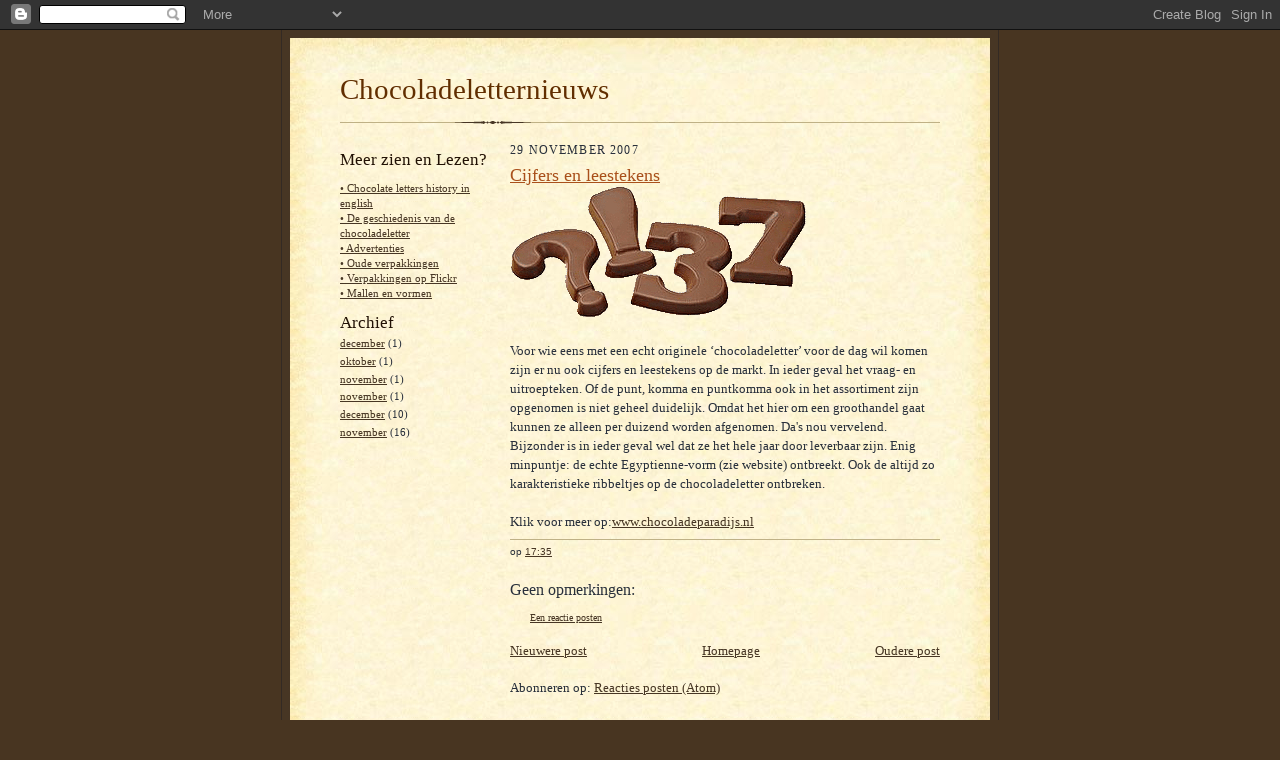

--- FILE ---
content_type: text/html; charset=UTF-8
request_url: https://chocoladeletter.blogspot.com/2007/11/cijfers-en-leestekens_29.html
body_size: 7232
content:
<!DOCTYPE html>
<html dir='ltr' xmlns='http://www.w3.org/1999/xhtml' xmlns:b='http://www.google.com/2005/gml/b' xmlns:data='http://www.google.com/2005/gml/data' xmlns:expr='http://www.google.com/2005/gml/expr'>
<head>
<link href='https://www.blogger.com/static/v1/widgets/55013136-widget_css_bundle.css' rel='stylesheet' type='text/css'/>
<meta content='text/html; charset=UTF-8' http-equiv='Content-Type'/>
<meta content='blogger' name='generator'/>
<link href='https://chocoladeletter.blogspot.com/favicon.ico' rel='icon' type='image/x-icon'/>
<link href='http://chocoladeletter.blogspot.com/2007/11/cijfers-en-leestekens_29.html' rel='canonical'/>
<link rel="alternate" type="application/atom+xml" title="Chocoladeletternieuws - Atom" href="https://chocoladeletter.blogspot.com/feeds/posts/default" />
<link rel="alternate" type="application/rss+xml" title="Chocoladeletternieuws - RSS" href="https://chocoladeletter.blogspot.com/feeds/posts/default?alt=rss" />
<link rel="service.post" type="application/atom+xml" title="Chocoladeletternieuws - Atom" href="https://draft.blogger.com/feeds/3194845895841259836/posts/default" />

<link rel="alternate" type="application/atom+xml" title="Chocoladeletternieuws - Atom" href="https://chocoladeletter.blogspot.com/feeds/2971906468171509524/comments/default" />
<!--Can't find substitution for tag [blog.ieCssRetrofitLinks]-->
<link href='https://blogger.googleusercontent.com/img/b/R29vZ2xl/AVvXsEgs1G-82WyJmNpKTzCJbgiaNuoN_sX5c0IVf0c-2xsGYqr8PL5PAYJdrgyyeKd7tO4RirrpPxQ_q9ZHDlaROGphL2S319bbVamJ7pdUCPoL-1NC06itLSdW8tpj9zbv7B1K-U9VA796NpE/s320/leestekens.png' rel='image_src'/>
<meta content='http://chocoladeletter.blogspot.com/2007/11/cijfers-en-leestekens_29.html' property='og:url'/>
<meta content='Cijfers en leestekens' property='og:title'/>
<meta content='Voor wie eens met een echt originele ‘chocoladeletter’ voor de dag wil komen zijn er nu ook cijfers en leestekens op de markt. In ieder geva...' property='og:description'/>
<meta content='https://blogger.googleusercontent.com/img/b/R29vZ2xl/AVvXsEgs1G-82WyJmNpKTzCJbgiaNuoN_sX5c0IVf0c-2xsGYqr8PL5PAYJdrgyyeKd7tO4RirrpPxQ_q9ZHDlaROGphL2S319bbVamJ7pdUCPoL-1NC06itLSdW8tpj9zbv7B1K-U9VA796NpE/w1200-h630-p-k-no-nu/leestekens.png' property='og:image'/>
<title>Chocoladeletternieuws: Cijfers en leestekens</title>
<style id='page-skin-1' type='text/css'><!--
/*
-----------------------------------------------------
Blogger Template Style Sheet
Name:     Scribe
Designer: Todd Dominey
URL:      domineydesign.com / whatdoiknow.org
Date:     27 Feb 2004
Updated by: Blogger Team
------------------------------------------------------ */
/*
Variable definitions
====================
<Variable name="textColor" description="Text Color" type="color"
default="#29303b">
<Variable name="postTitleColor" description="Post Title Color" type="color"
default="#1b0431">
<Variable name="linkColor" description="Link Color" type="color"
default="#473624">
<Variable name="visitedLinkColor" description="Visited Link Color" type="color"
default="#956839">
<Variable name="pageHeaderColor" description="Blog Title Color" type="color"
default="#612e00">
<Variable name="blogDescriptionColor" description="Blog Description Color"
type="color" default="#29303B">
<Variable name="sidebarHeaderColor" description="Sidebar Title Color"
type="color"
default="#211104">
<Variable name="bodyFont" description="Text Font"
type="font"
default="normal normal 100% Georgia, Times New Roman,Sans-Serif;">
<Variable name="headerFont" description="Sidebar Title Font"
type="font"
default="normal normal 150% Georgia, Times New Roman,sans-serif">
<Variable name="pageTitleFont" description="Blog Title Font"
type="font"
default="normal normal 225% Georgia, Times New Roman,sans-serif">
<Variable name="blogDescriptionFont" description="Blog Description Font"
type="font"
default="italic normal 100% Georgia, Times New Roman, sans-serif">
<Variable name="startSide" description="Start side in blog language"
type="automatic" default="left">
<Variable name="endSide" description="End side in blog language"
type="automatic" default="right">
*/
/* Defaults
----------------------------------------------- */
body {
margin:0;
padding:0;
font-size: small;
text-align:center;
color:#29303b;
line-height:1.3em;
background:#483521 url("https://lh3.googleusercontent.com/blogger_img_proxy/AEn0k_tU656epNkQtFus9IEQ8YxeAm4PTvoQvOo3W1TxtS0RqUeMNIvKzLdyvoDumpUzKsr1r6DW2UNyct3o1EUnuZZEqQcoPlPHMf6UfYGTczhq6DXmgKrs=s0-d") repeat;
}
blockquote {
font-style:italic;
padding:0;
line-height:1.6;
margin-top:0;
margin-right:0;
margin-bottom:.6em;
margin-left:0;
}
p {
margin:0;
padding:0;
}
abbr, acronym {
cursor:help;
font-style:normal;
}
code {
font-size: 90%;
white-space:normal;
color:#666;
}
hr {display:none;}
img {border:0;}
/* Link styles */
a:link {
color:#473624;
text-decoration:underline;
}
a:visited {
color: #956839;
text-decoration:underline;
}
a:hover {
color: #956839;
text-decoration:underline;
}
a:active {
color: #956839;
}
/* Layout
----------------------------------------------- */
#outer-wrapper {
background-color:#473624;
border-left:1px solid #332A24;
border-right:1px solid #332A24;
width:700px;
margin:0px auto;
padding:8px;
text-align:center;
font: normal normal 100% Georgia, Times New Roman,Sans-Serif;;
}
#main-top {
width:700px;
height:49px;
background:#FFF3DB url("//www.blogblog.com/scribe/bg_paper_top.jpg") no-repeat top left;
margin:0px;
padding:0px;
display:block;
}
#main-bot {
width:700px;
height:81px;
background:#FFF3DB url("//www.blogblog.com/scribe/bg_paper_bot.jpg") no-repeat top left;
margin:0;
padding:0;
display:block;
}
#wrap2 {
width:700px;
background:#FFF3DB url("//www.blogblog.com/scribe/bg_paper_mid.jpg") repeat-y;
margin-top: -14px;
margin-right: 0px;
margin-bottom: 0px;
margin-left: 0px;
text-align:left;
display:block;
}
#wrap3 {
padding:0 50px;
}
.Header {
}
h1 {
margin:0;
padding-top:0;
padding-right:0;
padding-bottom:6px;
padding-left:0;
font: normal normal 225% Georgia, Times New Roman,sans-serif;
color: #612e00;
}
h1 a:link {
text-decoration:none;
color: #612e00;
}
h1 a:visited {
text-decoration:none;
}
h1 a:hover {
border:0;
text-decoration:none;
}
.Header .description {
margin:0;
padding:0;
line-height:1.5em;
color: #cc0000;
font: italic normal 100% Georgia, Times New Roman, sans-serif;
}
#sidebar-wrapper {
clear:left;
}
#main {
width:430px;
float:right;
padding:8px 0;
margin:0;
word-wrap: break-word; /* fix for long text breaking sidebar float in IE */
overflow: hidden;     /* fix for long non-text content breaking IE sidebar float */
}
#sidebar {
width:150px;
float:left;
padding:8px 0;
margin:0;
word-wrap: break-word; /* fix for long text breaking sidebar float in IE */
overflow: hidden;     /* fix for long non-text content breaking IE sidebar float */
}
#footer {
clear:both;
background:url("//www.blogblog.com/scribe/divider.gif") no-repeat top left;
padding-top:10px;
_padding-top:6px; /* IE Windows target */
}
#footer p {
line-height:1.5em;
font-size:75%;
}
/* Typography :: Main entry
----------------------------------------------- */
h2.date-header {
font-weight:normal;
text-transform:uppercase;
letter-spacing:.1em;
font-size:90%;
margin:0;
padding:0;
}
.post {
margin-top:8px;
margin-right:0;
margin-bottom:24px;
margin-left:0;
}
.post h3 {
font-weight:normal;
font-size:140%;
color:#a9501b;
margin:0;
padding:0;
}
.post h3 a {
color: #a9501b;
}
.post-body p {
line-height:1.5em;
margin-top:0;
margin-right:0;
margin-bottom:.6em;
margin-left:0;
}
.post-footer {
font-family: Verdana, sans-serif;
font-size:74%;
border-top:1px solid #BFB186;
padding-top:6px;
}
.post-footer a {
margin-right: 6px;
}
.post ul {
margin:0;
padding:0;
}
.post li {
line-height:1.5em;
list-style:none;
background:url("//www.blogblog.com/scribe/list_icon.gif") no-repeat left .3em;
vertical-align:top;
padding-top: 0;
padding-right: 0;
padding-bottom: .6em;
padding-left: 17px;
margin:0;
}
.feed-links {
clear: both;
line-height: 2.5em;
}
#blog-pager-newer-link {
float: left;
}
#blog-pager-older-link {
float: right;
}
#blog-pager {
text-align: center;
}
/* Typography :: Sidebar
----------------------------------------------- */
.sidebar h2 {
margin:0;
padding:0;
color:#211104;
font: normal normal 150% Georgia, Times New Roman,sans-serif;
}
.sidebar h2 img {
margin-bottom:-4px;
}
.sidebar .widget {
font-size:86%;
margin-top:6px;
margin-right:0;
margin-bottom:12px;
margin-left:0;
padding:0;
line-height: 1.4em;
}
.sidebar ul li {
list-style: none;
margin:0;
}
.sidebar ul {
margin-left: 0;
padding-left: 0;
}
/* Comments
----------------------------------------------- */
#comments {}
#comments h4 {
font-weight:normal;
font-size:120%;
color:#29303B;
margin:0;
padding:0;
}
#comments-block {
line-height:1.5em;
}
.comment-author {
background:url("//www.blogblog.com/scribe/list_icon.gif") no-repeat 2px .35em;
margin:.5em 0 0;
padding-top:0;
padding-right:0;
padding-bottom:0;
padding-left:20px;
font-weight:bold;
}
.comment-body {
margin:0;
padding-top:0;
padding-right:0;
padding-bottom:0;
padding-left:20px;
}
.comment-body p {
font-size:100%;
margin-top:0;
margin-right:0;
margin-bottom:.2em;
margin-left:0;
}
.comment-footer {
color:#29303B;
font-size:74%;
margin:0 0 10px;
padding-top:0;
padding-right:0;
padding-bottom:.75em;
padding-left:20px;
}
.comment-footer a:link {
color:#473624;
text-decoration:underline;
}
.comment-footer a:visited {
color:#716E6C;
text-decoration:underline;
}
.comment-footer a:hover {
color:#956839;
text-decoration:underline;
}
.comment-footer a:active {
color:#956839;
text-decoration:none;
}
.deleted-comment {
font-style:italic;
color:gray;
}
/* Profile
----------------------------------------------- */
#main .profile-data {
display:inline;
}
.profile-datablock, .profile-textblock {
margin-top:0;
margin-right:0;
margin-bottom:4px;
margin-left:0;
}
.profile-data {
margin:0;
padding-top:0;
padding-right:8px;
padding-bottom:0;
padding-left:0;
text-transform:uppercase;
letter-spacing:.1em;
font-size:90%;
color:#211104;
}
.profile-img {
float: left;
margin-top: 0;
margin-right: 5px;
margin-bottom: 5px;
margin-left: 0;
border:1px solid #A2907D;
padding:2px;
}
#header .widget, #main .widget {
margin-bottom:12px;
padding-bottom:12px;
}
#header {
background:url("//www.blogblog.com/scribe/divider.gif") no-repeat bottom left;
}
/** Page structure tweaks for layout editor wireframe */
body#layout #outer-wrapper {
margin-top: 0;
padding-top: 0;
}
body#layout #wrap2,
body#layout #wrap3 {
margin-top: 0;
}
body#layout #main-top {
display:none;
}

--></style>
<link href='https://draft.blogger.com/dyn-css/authorization.css?targetBlogID=3194845895841259836&amp;zx=01150c76-0faf-4911-a524-bf3b9842d5af' media='none' onload='if(media!=&#39;all&#39;)media=&#39;all&#39;' rel='stylesheet'/><noscript><link href='https://draft.blogger.com/dyn-css/authorization.css?targetBlogID=3194845895841259836&amp;zx=01150c76-0faf-4911-a524-bf3b9842d5af' rel='stylesheet'/></noscript>
<meta name='google-adsense-platform-account' content='ca-host-pub-1556223355139109'/>
<meta name='google-adsense-platform-domain' content='blogspot.com'/>

</head>
<body>
<div class='navbar section' id='navbar'><div class='widget Navbar' data-version='1' id='Navbar1'><script type="text/javascript">
    function setAttributeOnload(object, attribute, val) {
      if(window.addEventListener) {
        window.addEventListener('load',
          function(){ object[attribute] = val; }, false);
      } else {
        window.attachEvent('onload', function(){ object[attribute] = val; });
      }
    }
  </script>
<div id="navbar-iframe-container"></div>
<script type="text/javascript" src="https://apis.google.com/js/platform.js"></script>
<script type="text/javascript">
      gapi.load("gapi.iframes:gapi.iframes.style.bubble", function() {
        if (gapi.iframes && gapi.iframes.getContext) {
          gapi.iframes.getContext().openChild({
              url: 'https://draft.blogger.com/navbar/3194845895841259836?po\x3d2971906468171509524\x26origin\x3dhttps://chocoladeletter.blogspot.com',
              where: document.getElementById("navbar-iframe-container"),
              id: "navbar-iframe"
          });
        }
      });
    </script><script type="text/javascript">
(function() {
var script = document.createElement('script');
script.type = 'text/javascript';
script.src = '//pagead2.googlesyndication.com/pagead/js/google_top_exp.js';
var head = document.getElementsByTagName('head')[0];
if (head) {
head.appendChild(script);
}})();
</script>
</div></div>
<div id='outer-wrapper'>
<div id='main-top'></div>
<!-- placeholder for image -->
<div id='wrap2'><div id='wrap3'>
<div class='header section' id='header'><div class='widget Header' data-version='1' id='Header1'>
<div id='header-inner'>
<div class='titlewrapper'>
<h1 class='title'>
<a href='https://chocoladeletter.blogspot.com/'>
Chocoladeletternieuws
</a>
</h1>
</div>
<div class='descriptionwrapper'>
<p class='description'><span>
</span></p>
</div>
</div>
</div></div>
<div id='crosscol-wrapper' style='text-align:center'>
<div class='crosscol no-items section' id='crosscol'></div>
</div>
<div id='sidebar-wrapper'>
<div class='sidebar section' id='sidebar'><div class='widget LinkList' data-version='1' id='LinkList2'>
<h2>Meer zien en Lezen?</h2>
<div class='widget-content'>
<ul>
<li><a href='http://www.stnicholascenter.org/Brix?pageID=521'>&#8226; Chocolate letters history in english</a></li>
<li><a href='http://www.chocoladeletter.net/'>&#8226; De geschiedenis van de chocoladeletter</a></li>
<li><a href='http://www.chocoladeletter.net/Advertenties/index.htm'>&#8226; Advertenties</a></li>
<li><a href='http://www.chocoladeletter.net/Oudedoosjes/index.htm'>&#8226; Oude verpakkingen</a></li>
<li><a href='http://www.flickr.com/photos/85682678@N00/sets/72157594302262691/'>&#8226; Verpakkingen op Flickr</a></li>
<li><a href='http://www.chocoladeletter.net/Mallen/index.htm'>&#8226; Mallen en vormen</a></li>
</ul>
<div class='clear'></div>
</div>
</div><div class='widget BlogArchive' data-version='1' id='BlogArchive1'>
<h2>Archief</h2>
<div class='widget-content'>
<div id='ArchiveList'>
<div id='BlogArchive1_ArchiveList'>
<ul class='flat'>
<li class='archivedate'>
<a href='https://chocoladeletter.blogspot.com/2010/12/'>december</a> (1)
      </li>
<li class='archivedate'>
<a href='https://chocoladeletter.blogspot.com/2010/10/'>oktober</a> (1)
      </li>
<li class='archivedate'>
<a href='https://chocoladeletter.blogspot.com/2009/11/'>november</a> (1)
      </li>
<li class='archivedate'>
<a href='https://chocoladeletter.blogspot.com/2008/11/'>november</a> (1)
      </li>
<li class='archivedate'>
<a href='https://chocoladeletter.blogspot.com/2007/12/'>december</a> (10)
      </li>
<li class='archivedate'>
<a href='https://chocoladeletter.blogspot.com/2007/11/'>november</a> (16)
      </li>
</ul>
</div>
</div>
<div class='clear'></div>
</div>
</div></div>
</div>
<div class='main section' id='main'><div class='widget Blog' data-version='1' id='Blog1'>
<div class='blog-posts hfeed'>

          <div class="date-outer">
        
<h2 class='date-header'><span>29 november 2007</span></h2>

          <div class="date-posts">
        
<div class='post-outer'>
<div class='post hentry'>
<a name='2971906468171509524'></a>
<h3 class='post-title entry-title'>
<a href='https://chocoladeletter.blogspot.com/2007/11/cijfers-en-leestekens_29.html'>Cijfers en leestekens</a>
</h3>
<div class='post-header-line-1'></div>
<div class='post-body entry-content'>
<p><a href="https://blogger.googleusercontent.com/img/b/R29vZ2xl/AVvXsEioTExLaa7vDj4DuUjVUIiydyBgUwRGo9qITURyVNJlPvndm-kQu0YgQVCuTTrGfT8v9pboZsQF8ggYgxw6373Vm5nBD15Heea5WiCj3aXXAKsOJOe-GLut6Kunzw6ZvXgUAE3ltGpvJaI/s1600-r/leestekens.png" onblur="try {parent.deselectBloggerImageGracefully();} catch(e) {}"><img alt="" border="0" id="BLOGGER_PHOTO_ID_5138548357325827010" src="https://blogger.googleusercontent.com/img/b/R29vZ2xl/AVvXsEgs1G-82WyJmNpKTzCJbgiaNuoN_sX5c0IVf0c-2xsGYqr8PL5PAYJdrgyyeKd7tO4RirrpPxQ_q9ZHDlaROGphL2S319bbVamJ7pdUCPoL-1NC06itLSdW8tpj9zbv7B1K-U9VA796NpE/s320/leestekens.png" style="cursor:pointer; cursor:hand;" /></a><br /><br />Voor wie eens met een echt originele &#8216;chocoladeletter&#8217; voor de dag wil komen zijn er nu ook cijfers en leestekens op de markt. In ieder geval het vraag- en uitroepteken. Of de punt, komma en puntkomma ook in het assortiment zijn opgenomen is niet geheel duidelijk. Omdat het hier om een groothandel gaat kunnen ze alleen per duizend worden afgenomen. Da's nou vervelend. Bijzonder is in ieder geval wel dat ze het hele jaar door leverbaar zijn. Enig minpuntje: de echte Egyptienne-vorm (zie website) ontbreekt. Ook de altijd zo karakteristieke ribbeltjes op de chocoladeletter ontbreken.<br /><br />Klik voor meer op:<a href="http://www.chocoladeparadijs.nl" target="blank">www.chocoladeparadijs.nl</a></p>
<div style='clear: both;'></div>
</div>
<div class='post-footer'>
<p class='post-footer-line post-footer-line-1'><span class='post-timestamp'>
op
<a class='timestamp-link' href='https://chocoladeletter.blogspot.com/2007/11/cijfers-en-leestekens_29.html' rel='bookmark' title='permanent link'><abbr class='published' title='2007-11-29T17:35:00+01:00'>17:35</abbr></a>
</span>
<span class='post-comment-link'>
</span>
<span class='post-icons'>
<span class='item-control blog-admin pid-740543068'>
<a href='https://draft.blogger.com/post-edit.g?blogID=3194845895841259836&postID=2971906468171509524&from=pencil' title='Post bewerken'>
<img alt='' class='icon-action' height='18' src='https://resources.blogblog.com/img/icon18_edit_allbkg.gif' width='18'/>
</a>
</span>
</span>
</p>
<p class='post-footer-line post-footer-line-2'><span class='post-labels'>
</span>
</p>
<p class='post-footer-line post-footer-line-3'></p>
</div>
</div>
<div class='comments' id='comments'>
<a name='comments'></a>
<h4>Geen opmerkingen:</h4>
<div id='Blog1_comments-block-wrapper'>
<dl class='avatar-comment-indent' id='comments-block'>
</dl>
</div>
<p class='comment-footer'>
<a href='https://draft.blogger.com/comment/fullpage/post/3194845895841259836/2971906468171509524' onclick=''>Een reactie posten</a>
</p>
</div>
</div>

        </div></div>
      
</div>
<div class='blog-pager' id='blog-pager'>
<span id='blog-pager-newer-link'>
<a class='blog-pager-newer-link' href='https://chocoladeletter.blogspot.com/2007/12/smaaktest.html' id='Blog1_blog-pager-newer-link' title='Nieuwere post'>Nieuwere post</a>
</span>
<span id='blog-pager-older-link'>
<a class='blog-pager-older-link' href='https://chocoladeletter.blogspot.com/2007/11/el-hema.html' id='Blog1_blog-pager-older-link' title='Oudere post'>Oudere post</a>
</span>
<a class='home-link' href='https://chocoladeletter.blogspot.com/'>Homepage</a>
</div>
<div class='clear'></div>
<div class='post-feeds'>
<div class='feed-links'>
Abonneren op:
<a class='feed-link' href='https://chocoladeletter.blogspot.com/feeds/2971906468171509524/comments/default' target='_blank' type='application/atom+xml'>Reacties posten (Atom)</a>
</div>
</div>
</div></div>
<div id='footer-wrapper'>
<div class='footer no-items section' id='footer'></div>
</div>
</div></div>
<div id='main-bot'></div>
<!-- placeholder for image -->
</div>

<script type="text/javascript" src="https://www.blogger.com/static/v1/widgets/1581542668-widgets.js"></script>
<script type='text/javascript'>
window['__wavt'] = 'AOuZoY5pxG69Ud6rL64w1tz50Im4IYfnOA:1764823948275';_WidgetManager._Init('//draft.blogger.com/rearrange?blogID\x3d3194845895841259836','//chocoladeletter.blogspot.com/2007/11/cijfers-en-leestekens_29.html','3194845895841259836');
_WidgetManager._SetDataContext([{'name': 'blog', 'data': {'blogId': '3194845895841259836', 'title': 'Chocoladeletternieuws', 'url': 'https://chocoladeletter.blogspot.com/2007/11/cijfers-en-leestekens_29.html', 'canonicalUrl': 'http://chocoladeletter.blogspot.com/2007/11/cijfers-en-leestekens_29.html', 'homepageUrl': 'https://chocoladeletter.blogspot.com/', 'searchUrl': 'https://chocoladeletter.blogspot.com/search', 'canonicalHomepageUrl': 'http://chocoladeletter.blogspot.com/', 'blogspotFaviconUrl': 'https://chocoladeletter.blogspot.com/favicon.ico', 'bloggerUrl': 'https://draft.blogger.com', 'hasCustomDomain': false, 'httpsEnabled': true, 'enabledCommentProfileImages': true, 'gPlusViewType': 'FILTERED_POSTMOD', 'adultContent': false, 'analyticsAccountNumber': '', 'encoding': 'UTF-8', 'locale': 'nl', 'localeUnderscoreDelimited': 'nl', 'languageDirection': 'ltr', 'isPrivate': false, 'isMobile': false, 'isMobileRequest': false, 'mobileClass': '', 'isPrivateBlog': false, 'isDynamicViewsAvailable': true, 'feedLinks': '\x3clink rel\x3d\x22alternate\x22 type\x3d\x22application/atom+xml\x22 title\x3d\x22Chocoladeletternieuws - Atom\x22 href\x3d\x22https://chocoladeletter.blogspot.com/feeds/posts/default\x22 /\x3e\n\x3clink rel\x3d\x22alternate\x22 type\x3d\x22application/rss+xml\x22 title\x3d\x22Chocoladeletternieuws - RSS\x22 href\x3d\x22https://chocoladeletter.blogspot.com/feeds/posts/default?alt\x3drss\x22 /\x3e\n\x3clink rel\x3d\x22service.post\x22 type\x3d\x22application/atom+xml\x22 title\x3d\x22Chocoladeletternieuws - Atom\x22 href\x3d\x22https://draft.blogger.com/feeds/3194845895841259836/posts/default\x22 /\x3e\n\n\x3clink rel\x3d\x22alternate\x22 type\x3d\x22application/atom+xml\x22 title\x3d\x22Chocoladeletternieuws - Atom\x22 href\x3d\x22https://chocoladeletter.blogspot.com/feeds/2971906468171509524/comments/default\x22 /\x3e\n', 'meTag': '', 'adsenseHostId': 'ca-host-pub-1556223355139109', 'adsenseHasAds': false, 'adsenseAutoAds': false, 'boqCommentIframeForm': true, 'loginRedirectParam': '', 'isGoogleEverywhereLinkTooltipEnabled': true, 'view': '', 'dynamicViewsCommentsSrc': '//www.blogblog.com/dynamicviews/4224c15c4e7c9321/js/comments.js', 'dynamicViewsScriptSrc': '//www.blogblog.com/dynamicviews/d308f4d28acbd8a8', 'plusOneApiSrc': 'https://apis.google.com/js/platform.js', 'disableGComments': true, 'interstitialAccepted': false, 'sharing': {'platforms': [{'name': 'Link ophalen', 'key': 'link', 'shareMessage': 'Link ophalen', 'target': ''}, {'name': 'Facebook', 'key': 'facebook', 'shareMessage': 'Delen op Facebook', 'target': 'facebook'}, {'name': 'Dit bloggen!', 'key': 'blogThis', 'shareMessage': 'Dit bloggen!', 'target': 'blog'}, {'name': 'X', 'key': 'twitter', 'shareMessage': 'Delen op X', 'target': 'twitter'}, {'name': 'Pinterest', 'key': 'pinterest', 'shareMessage': 'Delen op Pinterest', 'target': 'pinterest'}, {'name': 'E-mail', 'key': 'email', 'shareMessage': 'E-mail', 'target': 'email'}], 'disableGooglePlus': true, 'googlePlusShareButtonWidth': 0, 'googlePlusBootstrap': '\x3cscript type\x3d\x22text/javascript\x22\x3ewindow.___gcfg \x3d {\x27lang\x27: \x27nl\x27};\x3c/script\x3e'}, 'hasCustomJumpLinkMessage': false, 'jumpLinkMessage': 'Meer lezen', 'pageType': 'item', 'postId': '2971906468171509524', 'postImageThumbnailUrl': 'https://blogger.googleusercontent.com/img/b/R29vZ2xl/AVvXsEgs1G-82WyJmNpKTzCJbgiaNuoN_sX5c0IVf0c-2xsGYqr8PL5PAYJdrgyyeKd7tO4RirrpPxQ_q9ZHDlaROGphL2S319bbVamJ7pdUCPoL-1NC06itLSdW8tpj9zbv7B1K-U9VA796NpE/s72-c/leestekens.png', 'postImageUrl': 'https://blogger.googleusercontent.com/img/b/R29vZ2xl/AVvXsEgs1G-82WyJmNpKTzCJbgiaNuoN_sX5c0IVf0c-2xsGYqr8PL5PAYJdrgyyeKd7tO4RirrpPxQ_q9ZHDlaROGphL2S319bbVamJ7pdUCPoL-1NC06itLSdW8tpj9zbv7B1K-U9VA796NpE/s320/leestekens.png', 'pageName': 'Cijfers en leestekens', 'pageTitle': 'Chocoladeletternieuws: Cijfers en leestekens'}}, {'name': 'features', 'data': {}}, {'name': 'messages', 'data': {'edit': 'Bewerken', 'linkCopiedToClipboard': 'Link naar klembord gekopieerd', 'ok': 'OK', 'postLink': 'Postlink'}}, {'name': 'template', 'data': {'name': 'custom', 'localizedName': 'Aangepast', 'isResponsive': false, 'isAlternateRendering': false, 'isCustom': true}}, {'name': 'view', 'data': {'classic': {'name': 'classic', 'url': '?view\x3dclassic'}, 'flipcard': {'name': 'flipcard', 'url': '?view\x3dflipcard'}, 'magazine': {'name': 'magazine', 'url': '?view\x3dmagazine'}, 'mosaic': {'name': 'mosaic', 'url': '?view\x3dmosaic'}, 'sidebar': {'name': 'sidebar', 'url': '?view\x3dsidebar'}, 'snapshot': {'name': 'snapshot', 'url': '?view\x3dsnapshot'}, 'timeslide': {'name': 'timeslide', 'url': '?view\x3dtimeslide'}, 'isMobile': false, 'title': 'Cijfers en leestekens', 'description': 'Voor wie eens met een echt originele \u2018chocoladeletter\u2019 voor de dag wil komen zijn er nu ook cijfers en leestekens op de markt. In ieder geva...', 'featuredImage': 'https://blogger.googleusercontent.com/img/b/R29vZ2xl/AVvXsEgs1G-82WyJmNpKTzCJbgiaNuoN_sX5c0IVf0c-2xsGYqr8PL5PAYJdrgyyeKd7tO4RirrpPxQ_q9ZHDlaROGphL2S319bbVamJ7pdUCPoL-1NC06itLSdW8tpj9zbv7B1K-U9VA796NpE/s320/leestekens.png', 'url': 'https://chocoladeletter.blogspot.com/2007/11/cijfers-en-leestekens_29.html', 'type': 'item', 'isSingleItem': true, 'isMultipleItems': false, 'isError': false, 'isPage': false, 'isPost': true, 'isHomepage': false, 'isArchive': false, 'isLabelSearch': false, 'postId': 2971906468171509524}}]);
_WidgetManager._RegisterWidget('_NavbarView', new _WidgetInfo('Navbar1', 'navbar', document.getElementById('Navbar1'), {}, 'displayModeFull'));
_WidgetManager._RegisterWidget('_HeaderView', new _WidgetInfo('Header1', 'header', document.getElementById('Header1'), {}, 'displayModeFull'));
_WidgetManager._RegisterWidget('_LinkListView', new _WidgetInfo('LinkList2', 'sidebar', document.getElementById('LinkList2'), {}, 'displayModeFull'));
_WidgetManager._RegisterWidget('_BlogArchiveView', new _WidgetInfo('BlogArchive1', 'sidebar', document.getElementById('BlogArchive1'), {'languageDirection': 'ltr', 'loadingMessage': 'Laden\x26hellip;'}, 'displayModeFull'));
_WidgetManager._RegisterWidget('_BlogView', new _WidgetInfo('Blog1', 'main', document.getElementById('Blog1'), {'cmtInteractionsEnabled': false, 'lightboxEnabled': true, 'lightboxModuleUrl': 'https://www.blogger.com/static/v1/jsbin/3493505234-lbx__nl.js', 'lightboxCssUrl': 'https://www.blogger.com/static/v1/v-css/828616780-lightbox_bundle.css'}, 'displayModeFull'));
</script>
</body>
</html>